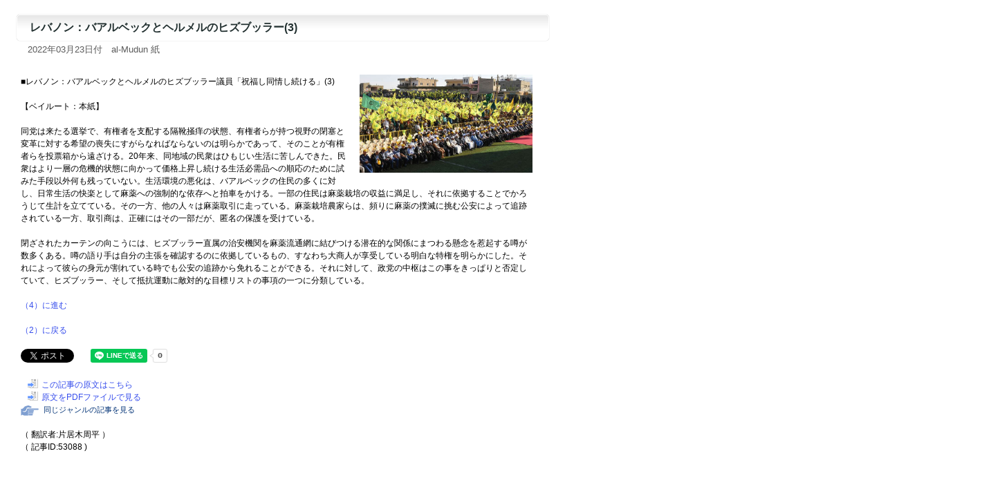

--- FILE ---
content_type: text/html
request_url: http://www.el.tufs.ac.jp/prmeis/html/pc/News20220326_202127.html
body_size: 7503
content:
<!DOCTYPE html PUBLIC "-//W3C//DTD XHTML 1.0 Transitional//EN" "http://www.w3.org/TR/xhtml1/DTD/xhtml1-transitional.dtd">
<html xmlns="http://www.w3.org/1999/xhtml">
<head>
<meta http-equiv="Content-Type" content="text/html; charset=utf-8">
<meta http-equiv="Pragma" content="no-cache">
<meta http-equiv="Cache-Control" content="no-cache">
<title>レバノン：バアルベックとヘルメルのヒズブッラー(3)</title>
<link href="../basic.css" rel="stylesheet" type="text/css" media="all" />
<script type="text/javascript" src="../common.js"></script>
<style type="text/css" media="screen"></style>


<meta property="fb:app_id" content="1621217434845475" />
<meta property="og:site_name" content="日本語で読む中東メディア" />
<meta property="og:title" content="レバノン：バアルベックとヘルメルのヒズブッラー(3)" />
<meta property="og:type" content="article" />
<meta property="og:url" content="http%3A%2F%2Fwww.el.tufs.ac.jp%2Fprmeis%2Fhtml%2Fpc%2FNews20220326_202127.html" />
<meta property="og:description" content="■レバノン：バアルベックとヘルメルのヒズブッラー議員「祝福し同情し続ける」(3)　　
　　
【ベイルート：本紙】　　
　　
同党は来たる選挙で、有権者を支配する隔靴掻痒の状態、有権者らが持つ視野の閉塞と変革に対する希望の喪失にすがらなればならないのは明らかであって、そのことが有権者らを投票箱から遠ざける。20年来、同地域の民衆はひもじい生活に苦しんできた。民衆はより一層の危機的状態に向かって価格上..." />


</head>
<body leftmargin="0" marginheight="0" marginwidth="0" topmargin="0">

<div id="fb-root"></div>
<script>(function(d, s, id) {
  var js, fjs = d.getElementsByTagName(s)[0];
  if (d.getElementById(id)) return;
  js = d.createElement(s); js.id = id;
  js.src = "//connect.facebook.net/ja_JP/sdk.js#xfbml=1&version=v2.7";
  fjs.parentNode.insertBefore(js, fjs);
}(document, 'script', 'facebook-jssdk'));</script>
<div id="fb-root"></div>
<script>(function(d, s, id) {
  var js, fjs = d.getElementsByTagName(s)[0];
  if (d.getElementById(id)) return;
  js = d.createElement(s); js.id = id;
  js.src = "//connect.facebook.net/ja_JP/sdk.js#xfbml=1&version=v2.7";
  fjs.parentNode.insertBefore(js, fjs);
}(document, 'script', 'facebook-jssdk'));</script>

	<a name="top"></a>		
		<div id="main">
			<div class="article_title">レバノン：バアルベックとヘルメルのヒズブッラー(3)</div>
			<div class="date">2022年03月23日付　al-Mudun 紙</div></div>
			<div class="article">
				<div id="photo1">
					<img src="./img/imgNews20220326_202127.jpg" alt="" width="250" border="0" /><br></div>
				<br />■レバノン：バアルベックとヘルメルのヒズブッラー議員「祝福し同情し続ける」(3)<br />
<br />
【ベイルート：本紙】<br />
<br />
同党は来たる選挙で、有権者を支配する隔靴掻痒の状態、有権者らが持つ視野の閉塞と変革に対する希望の喪失にすがらなればならないのは明らかであって、そのことが有権者らを投票箱から遠ざける。20年来、同地域の民衆はひもじい生活に苦しんできた。民衆はより一層の危機的状態に向かって価格上昇し続ける生活必需品への順応のために試みた手段以外何も残っていない。生活環境の悪化は、バアルベックの住民の多くに対し、日常生活の快楽として麻薬への強制的な依存へと拍車をかける。一部の住民は麻薬栽培の収益に満足し、それに依拠することでかろうじて生計を立てている。その一方、他の人々は麻薬取引に走っている。麻薬栽培農家らは、頻りに麻薬の撲滅に挑む公安によって追跡されている一方、取引商は、正確にはその一部だが、匿名の保護を受けている。<br />
<br />
閉ざされたカーテンの向こうには、ヒズブッラー直属の治安機関を麻薬流通網に結びつける潜在的な関係にまつわる懸念を惹起する噂が数多くある。噂の語り手は自分の主張を確認するのに依拠しているもの、すなわち大商人が享受している明白な特権を明らかにした。それによって彼らの身元が割れている時でも公安の追跡から免れることができる。それに対して、政党の中枢はこの事をきっぱりと否定していて、ヒズブッラー、そして抵抗運動に敵対的な目標リストの事項の一つに分類している。<br />
<br />
<a href=News20220326_202238.html>（4）に進む</a><br />
<br />
<a href=News20220326_201935.html>（2）に戻る</a><br /><br />
<!--twitter-->
<a href="http://twitter.com/share" class="twitter-share-button" data-count="horizontal" data-via="tufsmedia" data-lang="ja">Tweet</a><script type="text/javascript" src="http://platform.twitter.com/widgets.js"></script>
<!--FB-->
<div style="vertical-align:top;" class="fb-like" data-href="http://www.el.tufs.ac.jp/prmeis/html/pc/News20220326_202127.html" data-layout="button_count" data-action="like" data-size="small" data-show-faces="false" data-share="false"></div>
<div class="fb-share-button" data-href="http://www.el.tufs.ac.jp/prmeis/html/pc/News20220326_202127.html" data-layout="button_count" data-size="small" data-mobile-iframe="false"><a class="fb-xfbml-parse-ignore" target="_blank" href="https://www.facebook.com/sharer/sharer.php?u=http%3A%2F%2Fwww.el.tufs.ac.jp%2Fprmeis%2Fhtml%2Fpc%2FNews20220326_202127.html&amp;src=sdkpreparse">シェア</a></div>
<!--Line-->
<span style="margin-left:15px;"><div class="line-it-button" data-lang="ja" data-type="share-a" data-env="REAL" data-url="http://www.el.tufs.ac.jp/prmeis/html/pc/News20220326_202127.html" data-color="default" data-size="small" data-count="true" data-ver="3" style="display: none;"></div></span>
<script src="https://www.line-website.com/social-plugins/js/thirdparty/loader.min.js" async="async" defer="defer"></script>
<br /><br />
				<span class="goto5"><a href="https://www.almodon.com/society/2022/3/23/نواب-حزب-الله-في-بعلبك-الهرمل-باقون-نهنىء-ونعزي?utm_source=Speakol_Ads&utm_medium=referral&utm_campaign=wi-6665" target="_blank">この記事の原文はこちら</a></span><br />
				<span class="goto5"><a href="./pdf/pdfNews20220326_202127.pdf" target="_blank">原文をPDFファイルで見る</a></span><br />
<p><a href="../../src/edit_list.php?action=genre&gen=2&lid=1"><span class="specialmenu">　同じジャンルの記事を見る</span></a></p>
<p>
				<br />
				（ 翻訳者:片居木周平 ）<br />
				（ 記事ID:53088 )<br />
</p>

<div style="margin-bottom:5em">　</div>

		</div>
		</div>
<div id="navi">
<a href="#" onclick="history.back(); return false;"><span class="goto3">一つ前に戻る</span></a>
<a href="../../news_j.html" target="_top"><span class="goto1">PC版トップへ</span></a>
<a href="../../html/r/index.html" target="_top"><span class="goto2">モバイル版トップへ</span></a></div>
		<div id="footer">Copyright (C) 2005-2023 Tokyo University of Foreign Studies. All Rights Reserved.<br>このサイトは東京外国語大学により運営されています。</div>
</body>
</html> 
